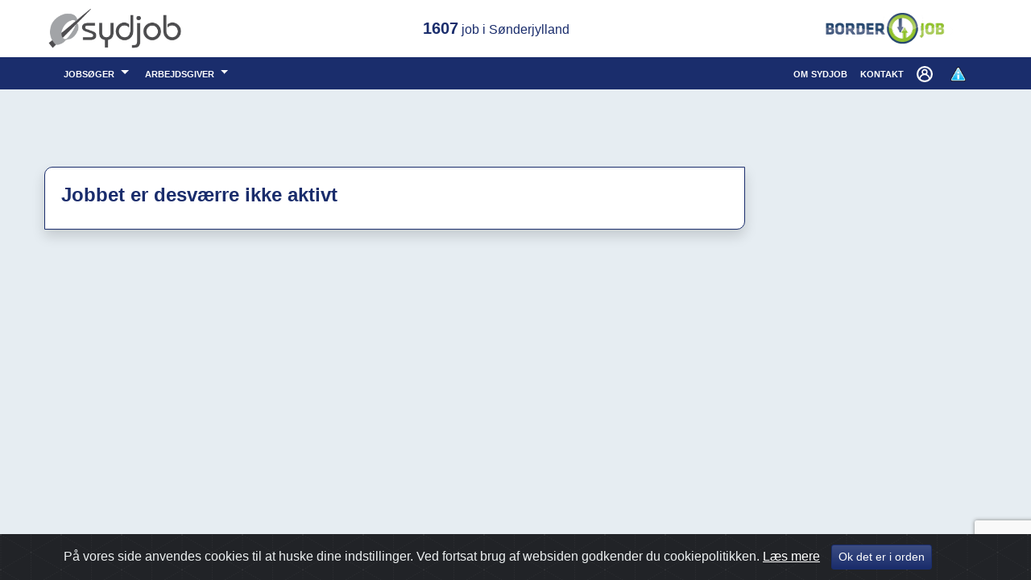

--- FILE ---
content_type: text/html; charset=utf-8
request_url: https://www.sydjob.dk/Job/Detaljer/3387275/uopfordret-produktionsmedarbejder-til-mekanis
body_size: 2573
content:




<!DOCTYPE html>
<html>
<head>
    <meta charset="utf-8" />

    <meta name="viewport" content="width=device-width, initial-scale=1.0, shrink-to-fit=no">


    <link rel="SHORTCUT ICON" href="/Content/images/favicon.ico" />
    <link rel="apple-touch-icon" href="/Content/images/sydjob_logo_57.png" sizes="57x57">
    <link rel="apple-touch-icon" href="/Content/images/sydjob_logo_82.png" sizes="82x82">
    <link rel="icon" type="image/png" href="/Content/images/sydjob_logo_57.png" sizes="57x57">
    <link rel="icon" type="image/png" href="/Content/images/sydjob_logo_82.png" sizes="82x82">

    <title>Sydjob  -   </title>
    <link href="/Content/Site.css" rel="stylesheet" type="text/css" />
    
    <link href="/Content/customcss/custom.min.css?v=2" rel="stylesheet" type="text/css" />
    <link href="/Content/datepicker/tempusdominus-bootstrap-4.min.css?v=1" rel="stylesheet" />
    <link rel="stylesheet" href="/Content/cookiealert/cookiealert.css">

    <!-- head sektion start -->


<!-- head sektion slut -->


    <script src="/Scripts/modernizr-2.6.2.js"></script>


    <link rel="stylesheet" href="/Scripts/EasyAutocomplete-1.3.5/easy-autocomplete.min.css" />

    <script src="https://www.google.com/recaptcha/api.js?render=6Lc1wecUAAAAAMwDEtpAIJgBEDelHzBmVcyRlVXP"></script>
</head>
<body class="pt-0">

    <script src="/Scripts/jquery-3.0.0.min.js"></script>
    <script src="/Scripts/popper.min.js"></script>
    <script src="/Scripts/moment.js"></script>
    <script src="/Scripts/da.js"></script>
    <script src="/Scripts/bootstrap.min.js"></script>
    <script src="/Scripts/tempusdominus-bootstrap-4.min.js"></script>
        <script src="/Scripts/jquery.unobtrusive-ajax.min.js"></script>
        <script src="/Scripts/EasyAutocomplete-1.3.5/jquery.easy-autocomplete.min.js"></script>



        

        <div class="container-fluid bg-white">
            <div class="container">
                <header>
                    <div class="grid">
                        <div class="row">
                            <div class="col-auto">
                                <a href="/">
                                    <img src="/Content/images/sydjob-logo.png" class="sydjobLogo" alt="sydjob logo">
                                </a>
                            </div>
                            <div class="col text-center align-middle">
                                <div style="display: flex;  align-items: center;  justify-content: center;height:100%">
                                    <div class="align-middle d-none d-sm-block">
                                        <span class="h5 text-primary mb-0 font-weight-bold">1607</span>
                                        <span class="h6 text-primary mb-0">job i S&#248;nderjylland</span>
                                        <span class="h5 text-primary mb-0 ml-2 font-weight-bold"></span>
                                        <span class="h6 text-primary mb-0"></span>
                                    </div>
                                    <div class="align-middle d-sm-none">
                                        <span class="h6 text-primary mb-0 font-weight-bold">1607</span>
                                        <span class=" text-primary mb-0">job i S&#248;nderjylland</span>
                                        <span class="h6 text-primary mb-0 ml-2 font-weight-bold"></span>
                                        <span class=" text-primary mb-0"></span>
                                    </div>
                                </div>
                            </div>
                            <div class="col-auto text-right">
                                <div id="cf4a" class="d-none d-md-inline-block float-right graensejobLogo" style="height:71px;">
                                    <a href="/tyskland">
                                        <img class="top" src="/Content/images/graensejob-logo.png" style="opacity:0;">
                                        <img src="/Content/images/grenzarbeit-logo.png" style="opacity:0;">
                                        <img src="/Content/images/borderjob-logo.png" style="opacity:0;">
                                        <img src="/Content/images/grenzarbeit-logo.png" style="opacity:0;">
                                    </a>
                                </div>

                            </div>
                        </div>
                    </div>
                </header>
            </div>
        </div>


        <div class="container-fluid bg-primary">
            <div class="container">
                <nav class="navbar navbar-expand-lg navbar-dark bg-primary text-light">
                    <button class="navbar-toggler" type="button" data-toggle="collapse" data-target="#navbarSupportedContent" aria-controls="navbarSupportedContent" aria-expanded="false" aria-label="Toggle navigation">
                        <span class="navbar-toggler-icon"></span>
                    </button>

                    <div class="collapse navbar-collapse" id="navbarSupportedContent">
                        <ul class="navbar-nav mr-auto">
                                <li class="nav-item dropdown mr-1">
                                    <a class="nav-link dropdown-toggle" href="#" id="navbarDropdown" role="button" data-toggle="dropdown" aria-haspopup="true" aria-expanded="false">
                                        jobsøger
                                    </a>
                                    <div class="dropdown-menu" aria-labelledby="navbarDropdown">
                                        <a class="dropdown-item" href="/Bruger/Login">Log ind</a>
                                        <a class="dropdown-item" href="/home/jobs">Søg job</a>
                                        <a class="dropdown-item" href="/Om/Jobagent">Jobagent</a>
                                        <a class="dropdown-item" href="/Om/JobInfo">Info</a>
                                        <div class="dropdown-divider"></div>
                                        <a class="dropdown-item" href="/MinSide/OpretProfil">Opret profil</a>
                                    </div>
                                </li>
                                <li class="nav-item dropdown mr-1">
                                    <a class="nav-link dropdown-toggle" href="#" id="navbarDropdown" role="button" data-toggle="dropdown" aria-haspopup="true" aria-expanded="false">
                                        arbejdsgiver
                                    </a>
                                    <div class="dropdown-menu" aria-labelledby="navbarDropdown">
                                        <a class="dropdown-item" href="/Om/Arbejdsgiver">Info</a>
                                        <a class="dropdown-item" href="/Om/ProdukterPriser">Produkter og priser</a>

                                        <div class="dropdown-divider"></div>

                                        <a class="dropdown-item" href="/Bruger/Login?isEmployerLogin=True">Log ind</a>
                                        
                                        <a class="dropdown-item" href="/Arbejdsgiver/OpretProfil">Opret profil</a>
                                    </div>
                                </li>
                        </ul>
                        <ul class="navbar-nav navbar-right">
                            <li class="nav-item">
                                <a class="nav-link" href="/Om" title="Om sydjob">om sydjob</a>
                            </li>
                            <li class="nav-item">
                                <a class="nav-link" href="/Om/Kontakt" title="Kontakt">kontakt</a>
                            </li>

                            <li class="nav-item dropdown">
                                <a class="nav-link dropdown-toggle sydjobtoggleNoArraw font-weight-normal" style="font-variant:normal" href="#" id="navbarDropdown" role="button" data-toggle="dropdown" aria-haspopup="true" aria-expanded="false">
                                    <img src="/Content/images/profile.svg" width="20" height="20" class="d-inline-block align-text-top mr-1" />
                                </a>
                                    <div class="dropdown-menu" aria-labelledby="navbarDropdown">
                                        <a class="dropdown-item" href="/Bruger/Login">Log ind</a>
                                    </div>
                            </li>
                            <li class="nav-item">
                                <a class="nav-link" href="/Om/CookieOgPrivatliv">
                                    <img src="/xdoc/banners/banner29.png" style="height:20px;" title="Cookie og privatlivspolitik" />
                                </a>
                            </li>

                        </ul>
                    </div>
                </nav>
            </div>
        </div>

        <div class="container-fluid p-0 pt-5" style="">
            <div class="container body-content">

                


<div class="grid mt-5">
    <div class="row">
        <div class="col-md-9 mb-2">
            <div class="card mb-3 border-primary CornerBox shadow">
                <div class="card-body ">

                    <div class="row">

                        <div class="col">
                            <div class="row">
                                <div class="col-auto">
                                    <div class="row">
                                        <div class="col"><h4 class="text-primary"><strong>Jobbet er desværre ikke aktivt</strong></h4></div>
                                    </div>

                                </div>
                            </div>
                        </div>
                    </div>
                </div>
            </div>

            <div>
                
            </div>
            

        </div>
        
    </div>
</div>



            </div>
        </div>



        <div class="alert alert-dismissible text-center cookiealert bg-primary" role="alert">
            <div class="cookiealert-container">
                På vores side anvendes cookies til at huske dine indstillinger. Ved fortsat brug af websiden godkender du cookiepolitikken. <a href="/Om/CookieOgPrivatliv" class="text-white" target="_blank">Læs mere</a>
                <button type="button" class="btn btn-primary btn-sm acceptcookies" aria-label="Close">
                    Ok det er i orden
                </button>
            </div>
        </div>



        <script src="/Scripts/cookiealert/cookiealert.js"></script>



    </body>
</html>

--- FILE ---
content_type: text/html; charset=utf-8
request_url: https://www.google.com/recaptcha/api2/anchor?ar=1&k=6Lc1wecUAAAAAMwDEtpAIJgBEDelHzBmVcyRlVXP&co=aHR0cHM6Ly93d3cuc3lkam9iLmRrOjQ0Mw..&hl=en&v=PoyoqOPhxBO7pBk68S4YbpHZ&size=invisible&anchor-ms=20000&execute-ms=30000&cb=numuc8uxc78x
body_size: 48660
content:
<!DOCTYPE HTML><html dir="ltr" lang="en"><head><meta http-equiv="Content-Type" content="text/html; charset=UTF-8">
<meta http-equiv="X-UA-Compatible" content="IE=edge">
<title>reCAPTCHA</title>
<style type="text/css">
/* cyrillic-ext */
@font-face {
  font-family: 'Roboto';
  font-style: normal;
  font-weight: 400;
  font-stretch: 100%;
  src: url(//fonts.gstatic.com/s/roboto/v48/KFO7CnqEu92Fr1ME7kSn66aGLdTylUAMa3GUBHMdazTgWw.woff2) format('woff2');
  unicode-range: U+0460-052F, U+1C80-1C8A, U+20B4, U+2DE0-2DFF, U+A640-A69F, U+FE2E-FE2F;
}
/* cyrillic */
@font-face {
  font-family: 'Roboto';
  font-style: normal;
  font-weight: 400;
  font-stretch: 100%;
  src: url(//fonts.gstatic.com/s/roboto/v48/KFO7CnqEu92Fr1ME7kSn66aGLdTylUAMa3iUBHMdazTgWw.woff2) format('woff2');
  unicode-range: U+0301, U+0400-045F, U+0490-0491, U+04B0-04B1, U+2116;
}
/* greek-ext */
@font-face {
  font-family: 'Roboto';
  font-style: normal;
  font-weight: 400;
  font-stretch: 100%;
  src: url(//fonts.gstatic.com/s/roboto/v48/KFO7CnqEu92Fr1ME7kSn66aGLdTylUAMa3CUBHMdazTgWw.woff2) format('woff2');
  unicode-range: U+1F00-1FFF;
}
/* greek */
@font-face {
  font-family: 'Roboto';
  font-style: normal;
  font-weight: 400;
  font-stretch: 100%;
  src: url(//fonts.gstatic.com/s/roboto/v48/KFO7CnqEu92Fr1ME7kSn66aGLdTylUAMa3-UBHMdazTgWw.woff2) format('woff2');
  unicode-range: U+0370-0377, U+037A-037F, U+0384-038A, U+038C, U+038E-03A1, U+03A3-03FF;
}
/* math */
@font-face {
  font-family: 'Roboto';
  font-style: normal;
  font-weight: 400;
  font-stretch: 100%;
  src: url(//fonts.gstatic.com/s/roboto/v48/KFO7CnqEu92Fr1ME7kSn66aGLdTylUAMawCUBHMdazTgWw.woff2) format('woff2');
  unicode-range: U+0302-0303, U+0305, U+0307-0308, U+0310, U+0312, U+0315, U+031A, U+0326-0327, U+032C, U+032F-0330, U+0332-0333, U+0338, U+033A, U+0346, U+034D, U+0391-03A1, U+03A3-03A9, U+03B1-03C9, U+03D1, U+03D5-03D6, U+03F0-03F1, U+03F4-03F5, U+2016-2017, U+2034-2038, U+203C, U+2040, U+2043, U+2047, U+2050, U+2057, U+205F, U+2070-2071, U+2074-208E, U+2090-209C, U+20D0-20DC, U+20E1, U+20E5-20EF, U+2100-2112, U+2114-2115, U+2117-2121, U+2123-214F, U+2190, U+2192, U+2194-21AE, U+21B0-21E5, U+21F1-21F2, U+21F4-2211, U+2213-2214, U+2216-22FF, U+2308-230B, U+2310, U+2319, U+231C-2321, U+2336-237A, U+237C, U+2395, U+239B-23B7, U+23D0, U+23DC-23E1, U+2474-2475, U+25AF, U+25B3, U+25B7, U+25BD, U+25C1, U+25CA, U+25CC, U+25FB, U+266D-266F, U+27C0-27FF, U+2900-2AFF, U+2B0E-2B11, U+2B30-2B4C, U+2BFE, U+3030, U+FF5B, U+FF5D, U+1D400-1D7FF, U+1EE00-1EEFF;
}
/* symbols */
@font-face {
  font-family: 'Roboto';
  font-style: normal;
  font-weight: 400;
  font-stretch: 100%;
  src: url(//fonts.gstatic.com/s/roboto/v48/KFO7CnqEu92Fr1ME7kSn66aGLdTylUAMaxKUBHMdazTgWw.woff2) format('woff2');
  unicode-range: U+0001-000C, U+000E-001F, U+007F-009F, U+20DD-20E0, U+20E2-20E4, U+2150-218F, U+2190, U+2192, U+2194-2199, U+21AF, U+21E6-21F0, U+21F3, U+2218-2219, U+2299, U+22C4-22C6, U+2300-243F, U+2440-244A, U+2460-24FF, U+25A0-27BF, U+2800-28FF, U+2921-2922, U+2981, U+29BF, U+29EB, U+2B00-2BFF, U+4DC0-4DFF, U+FFF9-FFFB, U+10140-1018E, U+10190-1019C, U+101A0, U+101D0-101FD, U+102E0-102FB, U+10E60-10E7E, U+1D2C0-1D2D3, U+1D2E0-1D37F, U+1F000-1F0FF, U+1F100-1F1AD, U+1F1E6-1F1FF, U+1F30D-1F30F, U+1F315, U+1F31C, U+1F31E, U+1F320-1F32C, U+1F336, U+1F378, U+1F37D, U+1F382, U+1F393-1F39F, U+1F3A7-1F3A8, U+1F3AC-1F3AF, U+1F3C2, U+1F3C4-1F3C6, U+1F3CA-1F3CE, U+1F3D4-1F3E0, U+1F3ED, U+1F3F1-1F3F3, U+1F3F5-1F3F7, U+1F408, U+1F415, U+1F41F, U+1F426, U+1F43F, U+1F441-1F442, U+1F444, U+1F446-1F449, U+1F44C-1F44E, U+1F453, U+1F46A, U+1F47D, U+1F4A3, U+1F4B0, U+1F4B3, U+1F4B9, U+1F4BB, U+1F4BF, U+1F4C8-1F4CB, U+1F4D6, U+1F4DA, U+1F4DF, U+1F4E3-1F4E6, U+1F4EA-1F4ED, U+1F4F7, U+1F4F9-1F4FB, U+1F4FD-1F4FE, U+1F503, U+1F507-1F50B, U+1F50D, U+1F512-1F513, U+1F53E-1F54A, U+1F54F-1F5FA, U+1F610, U+1F650-1F67F, U+1F687, U+1F68D, U+1F691, U+1F694, U+1F698, U+1F6AD, U+1F6B2, U+1F6B9-1F6BA, U+1F6BC, U+1F6C6-1F6CF, U+1F6D3-1F6D7, U+1F6E0-1F6EA, U+1F6F0-1F6F3, U+1F6F7-1F6FC, U+1F700-1F7FF, U+1F800-1F80B, U+1F810-1F847, U+1F850-1F859, U+1F860-1F887, U+1F890-1F8AD, U+1F8B0-1F8BB, U+1F8C0-1F8C1, U+1F900-1F90B, U+1F93B, U+1F946, U+1F984, U+1F996, U+1F9E9, U+1FA00-1FA6F, U+1FA70-1FA7C, U+1FA80-1FA89, U+1FA8F-1FAC6, U+1FACE-1FADC, U+1FADF-1FAE9, U+1FAF0-1FAF8, U+1FB00-1FBFF;
}
/* vietnamese */
@font-face {
  font-family: 'Roboto';
  font-style: normal;
  font-weight: 400;
  font-stretch: 100%;
  src: url(//fonts.gstatic.com/s/roboto/v48/KFO7CnqEu92Fr1ME7kSn66aGLdTylUAMa3OUBHMdazTgWw.woff2) format('woff2');
  unicode-range: U+0102-0103, U+0110-0111, U+0128-0129, U+0168-0169, U+01A0-01A1, U+01AF-01B0, U+0300-0301, U+0303-0304, U+0308-0309, U+0323, U+0329, U+1EA0-1EF9, U+20AB;
}
/* latin-ext */
@font-face {
  font-family: 'Roboto';
  font-style: normal;
  font-weight: 400;
  font-stretch: 100%;
  src: url(//fonts.gstatic.com/s/roboto/v48/KFO7CnqEu92Fr1ME7kSn66aGLdTylUAMa3KUBHMdazTgWw.woff2) format('woff2');
  unicode-range: U+0100-02BA, U+02BD-02C5, U+02C7-02CC, U+02CE-02D7, U+02DD-02FF, U+0304, U+0308, U+0329, U+1D00-1DBF, U+1E00-1E9F, U+1EF2-1EFF, U+2020, U+20A0-20AB, U+20AD-20C0, U+2113, U+2C60-2C7F, U+A720-A7FF;
}
/* latin */
@font-face {
  font-family: 'Roboto';
  font-style: normal;
  font-weight: 400;
  font-stretch: 100%;
  src: url(//fonts.gstatic.com/s/roboto/v48/KFO7CnqEu92Fr1ME7kSn66aGLdTylUAMa3yUBHMdazQ.woff2) format('woff2');
  unicode-range: U+0000-00FF, U+0131, U+0152-0153, U+02BB-02BC, U+02C6, U+02DA, U+02DC, U+0304, U+0308, U+0329, U+2000-206F, U+20AC, U+2122, U+2191, U+2193, U+2212, U+2215, U+FEFF, U+FFFD;
}
/* cyrillic-ext */
@font-face {
  font-family: 'Roboto';
  font-style: normal;
  font-weight: 500;
  font-stretch: 100%;
  src: url(//fonts.gstatic.com/s/roboto/v48/KFO7CnqEu92Fr1ME7kSn66aGLdTylUAMa3GUBHMdazTgWw.woff2) format('woff2');
  unicode-range: U+0460-052F, U+1C80-1C8A, U+20B4, U+2DE0-2DFF, U+A640-A69F, U+FE2E-FE2F;
}
/* cyrillic */
@font-face {
  font-family: 'Roboto';
  font-style: normal;
  font-weight: 500;
  font-stretch: 100%;
  src: url(//fonts.gstatic.com/s/roboto/v48/KFO7CnqEu92Fr1ME7kSn66aGLdTylUAMa3iUBHMdazTgWw.woff2) format('woff2');
  unicode-range: U+0301, U+0400-045F, U+0490-0491, U+04B0-04B1, U+2116;
}
/* greek-ext */
@font-face {
  font-family: 'Roboto';
  font-style: normal;
  font-weight: 500;
  font-stretch: 100%;
  src: url(//fonts.gstatic.com/s/roboto/v48/KFO7CnqEu92Fr1ME7kSn66aGLdTylUAMa3CUBHMdazTgWw.woff2) format('woff2');
  unicode-range: U+1F00-1FFF;
}
/* greek */
@font-face {
  font-family: 'Roboto';
  font-style: normal;
  font-weight: 500;
  font-stretch: 100%;
  src: url(//fonts.gstatic.com/s/roboto/v48/KFO7CnqEu92Fr1ME7kSn66aGLdTylUAMa3-UBHMdazTgWw.woff2) format('woff2');
  unicode-range: U+0370-0377, U+037A-037F, U+0384-038A, U+038C, U+038E-03A1, U+03A3-03FF;
}
/* math */
@font-face {
  font-family: 'Roboto';
  font-style: normal;
  font-weight: 500;
  font-stretch: 100%;
  src: url(//fonts.gstatic.com/s/roboto/v48/KFO7CnqEu92Fr1ME7kSn66aGLdTylUAMawCUBHMdazTgWw.woff2) format('woff2');
  unicode-range: U+0302-0303, U+0305, U+0307-0308, U+0310, U+0312, U+0315, U+031A, U+0326-0327, U+032C, U+032F-0330, U+0332-0333, U+0338, U+033A, U+0346, U+034D, U+0391-03A1, U+03A3-03A9, U+03B1-03C9, U+03D1, U+03D5-03D6, U+03F0-03F1, U+03F4-03F5, U+2016-2017, U+2034-2038, U+203C, U+2040, U+2043, U+2047, U+2050, U+2057, U+205F, U+2070-2071, U+2074-208E, U+2090-209C, U+20D0-20DC, U+20E1, U+20E5-20EF, U+2100-2112, U+2114-2115, U+2117-2121, U+2123-214F, U+2190, U+2192, U+2194-21AE, U+21B0-21E5, U+21F1-21F2, U+21F4-2211, U+2213-2214, U+2216-22FF, U+2308-230B, U+2310, U+2319, U+231C-2321, U+2336-237A, U+237C, U+2395, U+239B-23B7, U+23D0, U+23DC-23E1, U+2474-2475, U+25AF, U+25B3, U+25B7, U+25BD, U+25C1, U+25CA, U+25CC, U+25FB, U+266D-266F, U+27C0-27FF, U+2900-2AFF, U+2B0E-2B11, U+2B30-2B4C, U+2BFE, U+3030, U+FF5B, U+FF5D, U+1D400-1D7FF, U+1EE00-1EEFF;
}
/* symbols */
@font-face {
  font-family: 'Roboto';
  font-style: normal;
  font-weight: 500;
  font-stretch: 100%;
  src: url(//fonts.gstatic.com/s/roboto/v48/KFO7CnqEu92Fr1ME7kSn66aGLdTylUAMaxKUBHMdazTgWw.woff2) format('woff2');
  unicode-range: U+0001-000C, U+000E-001F, U+007F-009F, U+20DD-20E0, U+20E2-20E4, U+2150-218F, U+2190, U+2192, U+2194-2199, U+21AF, U+21E6-21F0, U+21F3, U+2218-2219, U+2299, U+22C4-22C6, U+2300-243F, U+2440-244A, U+2460-24FF, U+25A0-27BF, U+2800-28FF, U+2921-2922, U+2981, U+29BF, U+29EB, U+2B00-2BFF, U+4DC0-4DFF, U+FFF9-FFFB, U+10140-1018E, U+10190-1019C, U+101A0, U+101D0-101FD, U+102E0-102FB, U+10E60-10E7E, U+1D2C0-1D2D3, U+1D2E0-1D37F, U+1F000-1F0FF, U+1F100-1F1AD, U+1F1E6-1F1FF, U+1F30D-1F30F, U+1F315, U+1F31C, U+1F31E, U+1F320-1F32C, U+1F336, U+1F378, U+1F37D, U+1F382, U+1F393-1F39F, U+1F3A7-1F3A8, U+1F3AC-1F3AF, U+1F3C2, U+1F3C4-1F3C6, U+1F3CA-1F3CE, U+1F3D4-1F3E0, U+1F3ED, U+1F3F1-1F3F3, U+1F3F5-1F3F7, U+1F408, U+1F415, U+1F41F, U+1F426, U+1F43F, U+1F441-1F442, U+1F444, U+1F446-1F449, U+1F44C-1F44E, U+1F453, U+1F46A, U+1F47D, U+1F4A3, U+1F4B0, U+1F4B3, U+1F4B9, U+1F4BB, U+1F4BF, U+1F4C8-1F4CB, U+1F4D6, U+1F4DA, U+1F4DF, U+1F4E3-1F4E6, U+1F4EA-1F4ED, U+1F4F7, U+1F4F9-1F4FB, U+1F4FD-1F4FE, U+1F503, U+1F507-1F50B, U+1F50D, U+1F512-1F513, U+1F53E-1F54A, U+1F54F-1F5FA, U+1F610, U+1F650-1F67F, U+1F687, U+1F68D, U+1F691, U+1F694, U+1F698, U+1F6AD, U+1F6B2, U+1F6B9-1F6BA, U+1F6BC, U+1F6C6-1F6CF, U+1F6D3-1F6D7, U+1F6E0-1F6EA, U+1F6F0-1F6F3, U+1F6F7-1F6FC, U+1F700-1F7FF, U+1F800-1F80B, U+1F810-1F847, U+1F850-1F859, U+1F860-1F887, U+1F890-1F8AD, U+1F8B0-1F8BB, U+1F8C0-1F8C1, U+1F900-1F90B, U+1F93B, U+1F946, U+1F984, U+1F996, U+1F9E9, U+1FA00-1FA6F, U+1FA70-1FA7C, U+1FA80-1FA89, U+1FA8F-1FAC6, U+1FACE-1FADC, U+1FADF-1FAE9, U+1FAF0-1FAF8, U+1FB00-1FBFF;
}
/* vietnamese */
@font-face {
  font-family: 'Roboto';
  font-style: normal;
  font-weight: 500;
  font-stretch: 100%;
  src: url(//fonts.gstatic.com/s/roboto/v48/KFO7CnqEu92Fr1ME7kSn66aGLdTylUAMa3OUBHMdazTgWw.woff2) format('woff2');
  unicode-range: U+0102-0103, U+0110-0111, U+0128-0129, U+0168-0169, U+01A0-01A1, U+01AF-01B0, U+0300-0301, U+0303-0304, U+0308-0309, U+0323, U+0329, U+1EA0-1EF9, U+20AB;
}
/* latin-ext */
@font-face {
  font-family: 'Roboto';
  font-style: normal;
  font-weight: 500;
  font-stretch: 100%;
  src: url(//fonts.gstatic.com/s/roboto/v48/KFO7CnqEu92Fr1ME7kSn66aGLdTylUAMa3KUBHMdazTgWw.woff2) format('woff2');
  unicode-range: U+0100-02BA, U+02BD-02C5, U+02C7-02CC, U+02CE-02D7, U+02DD-02FF, U+0304, U+0308, U+0329, U+1D00-1DBF, U+1E00-1E9F, U+1EF2-1EFF, U+2020, U+20A0-20AB, U+20AD-20C0, U+2113, U+2C60-2C7F, U+A720-A7FF;
}
/* latin */
@font-face {
  font-family: 'Roboto';
  font-style: normal;
  font-weight: 500;
  font-stretch: 100%;
  src: url(//fonts.gstatic.com/s/roboto/v48/KFO7CnqEu92Fr1ME7kSn66aGLdTylUAMa3yUBHMdazQ.woff2) format('woff2');
  unicode-range: U+0000-00FF, U+0131, U+0152-0153, U+02BB-02BC, U+02C6, U+02DA, U+02DC, U+0304, U+0308, U+0329, U+2000-206F, U+20AC, U+2122, U+2191, U+2193, U+2212, U+2215, U+FEFF, U+FFFD;
}
/* cyrillic-ext */
@font-face {
  font-family: 'Roboto';
  font-style: normal;
  font-weight: 900;
  font-stretch: 100%;
  src: url(//fonts.gstatic.com/s/roboto/v48/KFO7CnqEu92Fr1ME7kSn66aGLdTylUAMa3GUBHMdazTgWw.woff2) format('woff2');
  unicode-range: U+0460-052F, U+1C80-1C8A, U+20B4, U+2DE0-2DFF, U+A640-A69F, U+FE2E-FE2F;
}
/* cyrillic */
@font-face {
  font-family: 'Roboto';
  font-style: normal;
  font-weight: 900;
  font-stretch: 100%;
  src: url(//fonts.gstatic.com/s/roboto/v48/KFO7CnqEu92Fr1ME7kSn66aGLdTylUAMa3iUBHMdazTgWw.woff2) format('woff2');
  unicode-range: U+0301, U+0400-045F, U+0490-0491, U+04B0-04B1, U+2116;
}
/* greek-ext */
@font-face {
  font-family: 'Roboto';
  font-style: normal;
  font-weight: 900;
  font-stretch: 100%;
  src: url(//fonts.gstatic.com/s/roboto/v48/KFO7CnqEu92Fr1ME7kSn66aGLdTylUAMa3CUBHMdazTgWw.woff2) format('woff2');
  unicode-range: U+1F00-1FFF;
}
/* greek */
@font-face {
  font-family: 'Roboto';
  font-style: normal;
  font-weight: 900;
  font-stretch: 100%;
  src: url(//fonts.gstatic.com/s/roboto/v48/KFO7CnqEu92Fr1ME7kSn66aGLdTylUAMa3-UBHMdazTgWw.woff2) format('woff2');
  unicode-range: U+0370-0377, U+037A-037F, U+0384-038A, U+038C, U+038E-03A1, U+03A3-03FF;
}
/* math */
@font-face {
  font-family: 'Roboto';
  font-style: normal;
  font-weight: 900;
  font-stretch: 100%;
  src: url(//fonts.gstatic.com/s/roboto/v48/KFO7CnqEu92Fr1ME7kSn66aGLdTylUAMawCUBHMdazTgWw.woff2) format('woff2');
  unicode-range: U+0302-0303, U+0305, U+0307-0308, U+0310, U+0312, U+0315, U+031A, U+0326-0327, U+032C, U+032F-0330, U+0332-0333, U+0338, U+033A, U+0346, U+034D, U+0391-03A1, U+03A3-03A9, U+03B1-03C9, U+03D1, U+03D5-03D6, U+03F0-03F1, U+03F4-03F5, U+2016-2017, U+2034-2038, U+203C, U+2040, U+2043, U+2047, U+2050, U+2057, U+205F, U+2070-2071, U+2074-208E, U+2090-209C, U+20D0-20DC, U+20E1, U+20E5-20EF, U+2100-2112, U+2114-2115, U+2117-2121, U+2123-214F, U+2190, U+2192, U+2194-21AE, U+21B0-21E5, U+21F1-21F2, U+21F4-2211, U+2213-2214, U+2216-22FF, U+2308-230B, U+2310, U+2319, U+231C-2321, U+2336-237A, U+237C, U+2395, U+239B-23B7, U+23D0, U+23DC-23E1, U+2474-2475, U+25AF, U+25B3, U+25B7, U+25BD, U+25C1, U+25CA, U+25CC, U+25FB, U+266D-266F, U+27C0-27FF, U+2900-2AFF, U+2B0E-2B11, U+2B30-2B4C, U+2BFE, U+3030, U+FF5B, U+FF5D, U+1D400-1D7FF, U+1EE00-1EEFF;
}
/* symbols */
@font-face {
  font-family: 'Roboto';
  font-style: normal;
  font-weight: 900;
  font-stretch: 100%;
  src: url(//fonts.gstatic.com/s/roboto/v48/KFO7CnqEu92Fr1ME7kSn66aGLdTylUAMaxKUBHMdazTgWw.woff2) format('woff2');
  unicode-range: U+0001-000C, U+000E-001F, U+007F-009F, U+20DD-20E0, U+20E2-20E4, U+2150-218F, U+2190, U+2192, U+2194-2199, U+21AF, U+21E6-21F0, U+21F3, U+2218-2219, U+2299, U+22C4-22C6, U+2300-243F, U+2440-244A, U+2460-24FF, U+25A0-27BF, U+2800-28FF, U+2921-2922, U+2981, U+29BF, U+29EB, U+2B00-2BFF, U+4DC0-4DFF, U+FFF9-FFFB, U+10140-1018E, U+10190-1019C, U+101A0, U+101D0-101FD, U+102E0-102FB, U+10E60-10E7E, U+1D2C0-1D2D3, U+1D2E0-1D37F, U+1F000-1F0FF, U+1F100-1F1AD, U+1F1E6-1F1FF, U+1F30D-1F30F, U+1F315, U+1F31C, U+1F31E, U+1F320-1F32C, U+1F336, U+1F378, U+1F37D, U+1F382, U+1F393-1F39F, U+1F3A7-1F3A8, U+1F3AC-1F3AF, U+1F3C2, U+1F3C4-1F3C6, U+1F3CA-1F3CE, U+1F3D4-1F3E0, U+1F3ED, U+1F3F1-1F3F3, U+1F3F5-1F3F7, U+1F408, U+1F415, U+1F41F, U+1F426, U+1F43F, U+1F441-1F442, U+1F444, U+1F446-1F449, U+1F44C-1F44E, U+1F453, U+1F46A, U+1F47D, U+1F4A3, U+1F4B0, U+1F4B3, U+1F4B9, U+1F4BB, U+1F4BF, U+1F4C8-1F4CB, U+1F4D6, U+1F4DA, U+1F4DF, U+1F4E3-1F4E6, U+1F4EA-1F4ED, U+1F4F7, U+1F4F9-1F4FB, U+1F4FD-1F4FE, U+1F503, U+1F507-1F50B, U+1F50D, U+1F512-1F513, U+1F53E-1F54A, U+1F54F-1F5FA, U+1F610, U+1F650-1F67F, U+1F687, U+1F68D, U+1F691, U+1F694, U+1F698, U+1F6AD, U+1F6B2, U+1F6B9-1F6BA, U+1F6BC, U+1F6C6-1F6CF, U+1F6D3-1F6D7, U+1F6E0-1F6EA, U+1F6F0-1F6F3, U+1F6F7-1F6FC, U+1F700-1F7FF, U+1F800-1F80B, U+1F810-1F847, U+1F850-1F859, U+1F860-1F887, U+1F890-1F8AD, U+1F8B0-1F8BB, U+1F8C0-1F8C1, U+1F900-1F90B, U+1F93B, U+1F946, U+1F984, U+1F996, U+1F9E9, U+1FA00-1FA6F, U+1FA70-1FA7C, U+1FA80-1FA89, U+1FA8F-1FAC6, U+1FACE-1FADC, U+1FADF-1FAE9, U+1FAF0-1FAF8, U+1FB00-1FBFF;
}
/* vietnamese */
@font-face {
  font-family: 'Roboto';
  font-style: normal;
  font-weight: 900;
  font-stretch: 100%;
  src: url(//fonts.gstatic.com/s/roboto/v48/KFO7CnqEu92Fr1ME7kSn66aGLdTylUAMa3OUBHMdazTgWw.woff2) format('woff2');
  unicode-range: U+0102-0103, U+0110-0111, U+0128-0129, U+0168-0169, U+01A0-01A1, U+01AF-01B0, U+0300-0301, U+0303-0304, U+0308-0309, U+0323, U+0329, U+1EA0-1EF9, U+20AB;
}
/* latin-ext */
@font-face {
  font-family: 'Roboto';
  font-style: normal;
  font-weight: 900;
  font-stretch: 100%;
  src: url(//fonts.gstatic.com/s/roboto/v48/KFO7CnqEu92Fr1ME7kSn66aGLdTylUAMa3KUBHMdazTgWw.woff2) format('woff2');
  unicode-range: U+0100-02BA, U+02BD-02C5, U+02C7-02CC, U+02CE-02D7, U+02DD-02FF, U+0304, U+0308, U+0329, U+1D00-1DBF, U+1E00-1E9F, U+1EF2-1EFF, U+2020, U+20A0-20AB, U+20AD-20C0, U+2113, U+2C60-2C7F, U+A720-A7FF;
}
/* latin */
@font-face {
  font-family: 'Roboto';
  font-style: normal;
  font-weight: 900;
  font-stretch: 100%;
  src: url(//fonts.gstatic.com/s/roboto/v48/KFO7CnqEu92Fr1ME7kSn66aGLdTylUAMa3yUBHMdazQ.woff2) format('woff2');
  unicode-range: U+0000-00FF, U+0131, U+0152-0153, U+02BB-02BC, U+02C6, U+02DA, U+02DC, U+0304, U+0308, U+0329, U+2000-206F, U+20AC, U+2122, U+2191, U+2193, U+2212, U+2215, U+FEFF, U+FFFD;
}

</style>
<link rel="stylesheet" type="text/css" href="https://www.gstatic.com/recaptcha/releases/PoyoqOPhxBO7pBk68S4YbpHZ/styles__ltr.css">
<script nonce="pgQvHEvBhJecCerbdhbwMA" type="text/javascript">window['__recaptcha_api'] = 'https://www.google.com/recaptcha/api2/';</script>
<script type="text/javascript" src="https://www.gstatic.com/recaptcha/releases/PoyoqOPhxBO7pBk68S4YbpHZ/recaptcha__en.js" nonce="pgQvHEvBhJecCerbdhbwMA">
      
    </script></head>
<body><div id="rc-anchor-alert" class="rc-anchor-alert"></div>
<input type="hidden" id="recaptcha-token" value="[base64]">
<script type="text/javascript" nonce="pgQvHEvBhJecCerbdhbwMA">
      recaptcha.anchor.Main.init("[\x22ainput\x22,[\x22bgdata\x22,\x22\x22,\[base64]/[base64]/[base64]/[base64]/[base64]/[base64]/KGcoTywyNTMsTy5PKSxVRyhPLEMpKTpnKE8sMjUzLEMpLE8pKSxsKSksTykpfSxieT1mdW5jdGlvbihDLE8sdSxsKXtmb3IobD0odT1SKEMpLDApO08+MDtPLS0pbD1sPDw4fFooQyk7ZyhDLHUsbCl9LFVHPWZ1bmN0aW9uKEMsTyl7Qy5pLmxlbmd0aD4xMDQ/[base64]/[base64]/[base64]/[base64]/[base64]/[base64]/[base64]\\u003d\x22,\[base64]\\u003d\x22,\x22bVtVw74Rwow6wr7DjsKow7fDlWlgw7EKw7HDhh07dsOvwpx/YcK1IkbCmArDsEooQMKfTV/CixJkIcK3OsKNw6HCuwTDqHE9wqEEwp17w7Nkw6HDpsO1w6/DlMKVfBfDkyA2U1l7FxInwoBfwokVwq1Gw5tDPh7Ctj3Cj8K0wosXw7Niw4fClm4Aw4bCiSPDm8Kaw6PChErDqTTCksOdFQNHM8OHw6p5wqjCtcOBwoEtwrZIw7ExSMOUwo/Dq8KALFDCkMOnwogfw5rDmQo8w6rDn8KxGEQzeynCsDNqcMOFW1jDhsKQwqzCki/Cm8OYw6zCvcKowpIsbsKUZ8KnAcOZwqrDnGh2wpRkwrXCt2kwAsKaZ8KGfCjCsFEjJsKVwp7DhsOrHh4GPU3Ck2/CvnbCuF4kO8OMfMOlV2HCkmTDqS3DnWHDmMOadcOCwqLCn8O9wrV4MyzDj8OSNMOlwpHCs8KIEsK/RSBXeEDDlcOJD8O/CVYyw7xMw6HDtToEw4vDlsK+wowuw5ogcFQpDiFgwpphwpjClWU7ZcKzw6rCrQgzPArDuRZPAMKEV8OJfwDDscOGwpAxEcKVLhRNw7Ezw7fDp8OKBQnDkVfDjcKoC3gAw4bCtcKfw5vCrsOKwqXCv18Wwq/CiyTCq8OXFHNZXSkBwpzCicOkw4XCr8KCw4EScR5zX28WwpPCpnHDtlrCgsO+w4vDlsKPT2jDklTCosOUw4rDt8KewoEqNj/ClhoaMCDCv8O+InvCk1vCq8OBwr3CtEkjeQdCw77DoXfCoghHOUVmw5TDgRd/[base64]/CgMOgSQgoUcO+dxE+w41+w4RzYzYNQsOGUxNhcsKTNxjDkG7Cg8KLw6R3w73CuMKFw4PCmsKBaG4jwpRsd8KnMT3DhsKLwp9aYwtawofCpjPDnRIUIcOmwqNPwq1FQMK/TMObwpvDh0cVdzlea2zDh1DCrGbCgcONwrjDqcKKFcKPEU1EwqTDhjomIMKsw7bChmwQNUvCsg5swq18IsKrCgHDj8OoA8KGaSV0Sx0GMsOhCTPCncOQw4M/[base64]/DhsObwp/CmsKywql/w6HCq8K7TFXCpsKBX8KCwpRGwq80w5nCvzMwwpI8wpXDiyxEw4bDr8O0wrl2fAzDnVIsw7DCq2nDnUrCgsOJPsKXIcK0wqnCk8KvwqHCr8KuPMK/wobDscKfw4dJw59aMSIUY0EMdMOyBznDu8KpV8Knw4onDiltw5N4BMOXMsK7XsOOw7oYwolrKMO2wr1pBsKYw4I/w6ddccKfbsOMOsOCOEpXwr/CjVTDqMKkwofDmsOdScKmQEA+KX8YN1J7wrwfGnrDucOUwpVJFy0yw4AacW3Cg8OUw67Cg3XDlMOidMOcM8KYwoMfRMO8WWMkXmURYGDDtCLDqsKCRMK/[base64]/CqQrCgsO4KMKSO8OiT08KJcK9wozCkMO+w64KD8OaYcK7fMOmKcKgwpNBwqYRw4LCiVY7wqPDj2EvwoLCqCtIw7rDgmhfSXtrfMKtw7AJOsKkBsOqYsOIDsKjemMmw5d9AgzCm8OHw7TDjmDCrlUaw6dTHcOhI8OQwojCsnVZd8ONw5jClBFJw4bClcOKw6B0wo/CpcKlFxHCusKPWnEAw7vCjcKXw7gUwrkKw7vDoi51wqfDnnVFw47ClsOjAMK1woEDScK4wpp+w7Adw4jDuMOEw6VUJMOdw53ClsKBw4xSwpfCj8Obw67DvFvCsBEvOxTDoUZgZhx3CcO7VcOBw54cwptRw7jDmzkVw48swrzDvBnCi8KcwrDDn8O/LMOCw4JuwoZJHWpbM8ORw4Q6w4rDi8OqwpzCo17Di8OUFBEtSsK2CBJpSyYAeyfDkgIVw5bCt2YiE8KmK8O5w7vCg13DrWQQwpkVZMOJMQBbwpxeB3bDusKnw6ppwrxkV3HDnUkgasKnw4NGAsOxCWDCmcKOwrrDgBnDtsO5wp9/w5lgcsO2Q8Kqw6bDjcOreiDCisO+w5/CqcOnEh7Ch3/DlRJFwp8RwqDCosO+QXbDuBjCn8OQAyfCrMOSwox0DsOvw7oww6k9NCw+S8KaI0zCrMOfw4lww6/CisKjw74xUyjDs03CmRZYw4YVwoU2Dy4Ow7R7fzrDvwwXw6XDjMK2fxZKwpZJw4gmwpHDqR/Cmz7CmMOGw6/DvcK1KhBCWsKxwqvDnjfDuzQBFsOtGMOHw7shKsOFwqXCvcKOwrjDiMOvMBF0MQbDl3fCksOWw7LCm1ZLw4bChsKQWG3CtsKVRMO9OMOdwrzCiTDCtiZBbXbCq3AFwp/Chx9cesKzEcK1anjDv0vCok0vYMOeNcOJwpXCsUYjw6PCv8K8w75NDSvDvEpIMBfDkBQawozDk3jCm1TCvShMw5sxwq/CsHhfPk5XaMKvPU4mTcOzw5ovwpc5w5UnwpYHSDbDkwdqD8OAd8OLw43Ct8OSw5zCnWIQfsOUw7YIfMOxBBsLVFllwp5BwpIjw6zDjMKBZcOQwoLDtcKhSEYueWfDnMOuw48ww51cw6DDuBPDmcOSwrtmwr/DogXCgcO8PCQwHHjDrcOlWgYBw5fDhVHCrsOCw483b3oDw7McJ8KBGcKvwrIIwqk0NcKMw73CncOwPcKewrxYGQPDkVNsRMKAdQbDpVwpw4DDkD0Kw7tEJsKyZ0TCvy/[base64]/Ds8KgwqbChRjDs8O5RRTDicOrSMOqSnXDhykDwq0HGcK4w6jCuMOXw5E/w55PwpwzHjbCt1zDuTlJw4PCnsKTY8Oxe19rwp59wp/CoMKIw7PCtMO5wr/DgMKDwoV0wpckABBxwrUzasOJwpXCrQ9+KTMPcMOfwqXDicOFA2LDt0TDiBdjGcKXw4jDk8Kdw4zCokE0wrbCnsOhbsOnwoEyHCbDg8OuTD05w7zCtSDDr2MKw5lPPhdFDmHChT/[base64]/CrMOgegVMwrltwrgIAsK6w50lw75cwpTCrULDicKafsKiwotfwohjw73CgX4uw6DDnnzCmMOAw7RgbSJ5wpnDsWdSwoFsZsKjw5vCkVZvw7PDl8KCAsKKHj/[base64]/DpVXCnsOzw59Nw6xfME0pwoxcVFkow6Q0wrpIw7F3w77DhcOzScO2w5DDhsOCBsO9KxhWDsKQJzLDkWzDtB/CrsKUJMOFDMOlwrE3w5bCpELCjsOhwqPDu8ODakA+wp8Yw7zDgMKow7gPJ0QfecKkdjXCs8O0UVPDvcKhb8K+TA3DuDIJW8OPw7TCn3HDssOtSUUSwq4owrI0wqBcKF0pwot+wprDinB6WMOOf8KNwo5Jc2EXH1fCpjMowp7Dtk/Dq8KjS13DgMO6KcOsw5LDuMO9KcKPC8OqJ0TDh8OlIgMZwok/A8KWJMKvwoTDniMGO03DjTAlw45QwpgoZk8fQMKaPcKmwqQZwqYAwodHN8KrwrB5w4FCaMKTB8K/wrovw47ClMOBNxZqFS7CusO/wqzDlcOlwpfDgcOCwqFPPSnCuMOsL8KXw5zCmSFQZ8Kkw4hKA0jCtsOgw6fDgSTDpMOzBSXDiQTCpmRvfsONBxvDusOrw7IMw7rDgUE4UXE9BMOpwpYRSsK1w4AxVBnCmMKWfQzDocOVw5FJw7nDtMKHw5YLSwYmwrDCvB8Ow4MsBC9mwpjCpcK+w7/[base64]/CocORw4nCscK8w5XChMO+asKtecKDw5DCmUzDicKzw4Jjw7nCtV94woDDocKSJmUzwoDCkgTDjS3CocOgwr/CmWg6wqFwwoTDnMKKA8KONMOMdmAYFjI+KsKpwrMew60eUkAuEMKULXwXAzTDiwJVC8OGKywgKsO5P0TDgmnCmG9mw4Bfw5vDkMOow5lcw6XDjyYVLRZ0wp/Cv8Ksw7LCjWvDsgnDpMOAwql5w6TCulNtwqXDvzLDncKOwoHDihkaw4cjw5tfwrvDml/[base64]/DtMOvWRLDuyocUMOqw7Jkw7MLw7JcAlrClsOWAVbCk8KOKMKxwrLDsDVCwrDCiVFewpVIwrzDqg/DpcOswoVdGcKTwqLDtMOWw4TCsMK0wopDYgHDlQptXsOWwpjCuMKKw63DpcOAw5TDmMKHMcOqYE7DtsOQw7sZLX5JPsOpHGzCmMKQwqDCrsOYVcOgwpnDoHPDtsKjwo3DgmVTwpnCjsKtDcKNBcOyf0k0NMKUaHlfMTnCs01Iw6x8Awd5B8O0w4HDgH/DjwvDisOFKMOzY8KowpfCssK1wqvCrHALw5Z2w6J2EWVCw6XDl8K9DxUqTMOAw5lAccK6w5DCiiLDpMO1JsOWKMOhS8K/asOGw6xrwqwKw5Yew6ACw60KUyTChyvCqnFjw4wMw5ULDCTDicKzwqLCv8KhHnLCt1jDv8KZwrXDqQ1Tw5zCmsKjccKKG8OWwozDrTBEwonCmVTDrcKTwr7DjsKGDsK8YR4zw5nDh3AJw4JKwqlmajYbX37Dj8OtwpdOVC50w4/CqBLCjyLCkkoeDxFkAg0KwpVtw4jCtMOawqLCkMKwfcOkw5obwqwewr4GwrbDvcOlwpLCuMKdD8KNLA9jVHJ2C8OcwpZBw4Vxw5B7wq/DkBkecQFNecKgXMO2WA7Dn8OTUEInwoTCt8Ozw7HChEXDoTTCj8OJwr3Dp8Kdw5Utw47DosKPw7zDrQ1Ca8ONwrPDv8KOwoEhSMOHwoDDhsKFwqp+FsOBM3/CsBUNw7/Cm8O9BhjDliN+wr9BYgUfbHbDlcKHYAMSwpRzwrcbMxx9fWMMw6rDlsK+wpR3wpMHLGwAYsKkGzdtd8KDwr7CjcK7aMOGeMOow7bCosKpYsOnD8Kmw5E3w6QiwqbCpMKJw7kjwr47w4HDl8K/EcKeA8K5ejTDhsK9w7UoTnXCpsOPWl3DjDbDg0DCjF4oQRHChwTDmWl5KGpTU8OORMKew4l6E2/CvD1uIsKQVzJ6wosYw5jDtMKJCsKUwq3CrcOFw5Ncw6YAEcKHJyXDmcKdU8O0w7jDnkrDlsO7wrthDMKqGBzCtMODGFh/[base64]/CgGTCg8K1wq/[base64]/[base64]/CgMKDwr9kwrR1wocfA8K9wopiw5NXV2LChsOlwprCn8OHw4TDncOFwpXCmjfCncKuw5pJwrI1w6/CiVfCrTDDkxolQ8ODw6drw4TDvxDDrEzCnmcqN3LDl0XDtXIaw6wGV2LCvsO3w63DkMOEwrgpIMOCMsO2B8O9RcKbwqUww5gVLcKIw51Bwq/Cq3wqDMOocMOAIcKPIhzCqMKyGTjDscKBw5nCn2fCh2hqf8K/wonCvQwEdkZTwq3Ct8KWwqI1w4xYwpHCsiEqw7/[base64]/DoMKTwobDlzXCnsKww5hUwozDlQZJLG4LNmp0woAOw7nCgUPDiF/DvBN+w6E+OVw3GB/[base64]/DgsKww73DkWxowr3CvsKfwo4Yw5PCksKNw5jCqsKjasKeZGxgZ8OiwrgtZG7CmMONw4rCrEvDjMKIw5TCt8KzThNifU/CjQLCtMK7WR7DsDbDryLDlsKUwqkAwopVwrrCosKkwp/DmsK7e2LDtsKuw5RYA184wqgkNsOVbcKMAMKkw5NWwpfDs8OHw7pOTcKkw7rCqy97w4jDlMOefsOpwrEtdcKIcMK0JMKpM8OZw4vCq2DDpMKcacKpXSTDqV3DlAx2wo9ew6/DmErCikjCvcKQVcO+TxTDusO6KcKNZMOSNgnDgMOxwrnDnEZWAMO3H8Khw4XCg2fDlMO5wrDCgcKYWcO9wpTCuMOzw4rDjxcMQMKpWsOOOysmacOJWyzDsznDiMKEZ8OIX8K9wqnCl8KmISvCt8KawrHCiWMew7LCqxM+f8OfZw5kwovDvCnDssKzwr/CjsOqw7ViBsOowqbCr8KGKsOhwr0aw5TDm8KywqLCh8KtQCVjwq1lYXXDvwHCkXbCk2LDjUHDu8O+eQAWw5jCv1PDhxgJSRfDgcO6CsK+woTCsMKlY8OkwqzDtsKsw7R3WBAjDltvUz8BwoTDi8OKw6/[base64]/DqjHCq8KTanfCh8KgUUfCqcKmLltVw4HDhMOQwqHDj8OZIxcrEMKFw6ByH01hwocffcKMesK/w75sZcKuKzo8W8O/GsKXw7bCsMOBw613bsKMCD3CjsOlCTPCgMKdwp3Cg0nCo8OGL3pFOsOIw6XDpVsOw57CisOiT8O4w7p2TcKvbUHCmcKzw7/CgxvCnwQdwrQnQm17wqLCogFkw4pWw5/[base64]/wpxRwqLDrMOFwrDCjsKjw67CrMK6WmrCmgkiYcKFHXV7acKMYMKzwqPDpsOIYxLChX/[base64]/wo5aw7pQfHxkw7guRcOwAFrDncK4NsOYUsK1IcOWGsO7TFTCjcOKCcOIw5M/OR0OwrrCm0jCoyPCnMOsGRjDpT80wqJYBcOpwpMxw5MYbMKuPcOLJgAFFTEDw58ow5vCiwbDohlEw7zCmMOOMBkSasKgwp/DlAB/w6kRZMKpw47CosKIw5HCgRjCoiBcR2tVQMK4J8OhPMOkTcOVwrd6w5oKw6M2T8OSw4ZoJsOcVUxRXsOdwq0ww6nCkA4wUDpxw6FxwpHCjA1QwoPDncOLUjE6K8K1ThHClE/CqcOWXMK1K2DDlzLDmMKbBMOuwqdFw5rDvcKOIh7DrMOrVGoywpBQR2XDlkbCglXDrhvCvTQ2w5UZw4Jnw7ltw7Y4w7/DqsOtfcKTV8KLwp/[base64]/QVTCkcKHwooifnEQBAZMw74ja8KRQXhdD0RDO8ORdMKuw4cAdT/[base64]/CtVxOXcO4wpwtwr55wp0dw5Zhw79LSsOTBhnDvmFRCcK/w6MIWyx+wrVFGMK3w5ZPw7LCmcK9w7hGMMKWwrkIEsOewqrCtcOYwrXCsTwzw4PCihAQWMKlJsKTGsK8w6kGw698w71bYmHCicOuF33CscKgAnl4w6DCkTRAU3HCgMOvw6UBwoQ2EARTVMOJwrbDszjDq8OqU8KnAMKwPsO/RVDCrMOxw7TDrzQAw6zDpsOawpnDiS1Bwp7CrcKnwqRiw6dJw4bDt2A0JH7Cl8OnWsO2w7Rew5PDolDCtXcww6l0w4zCgj7DnzR4BMO9WVLDtsKQHyfDkCoZL8Kqwr3Dj8KCXcKIIE1jwr1YOsK/wp3Dh8KUwqfDnsKfGQNgwpbCpDUtEsKfw7jDhTc9K3LDgMKZwoZJw5XDhWF7HcKowrzCvwvDoU1IwpnDvcOKw7bChMOBwrlLRsO/[base64]/Cr8Kxw4zCniHDmnJVTsOBwqYRKC7CncKfw5PCosOPwqzCmGfCnsOew5/CnBLDpsK4w7bCgMK8w7ZVSQtSdsOKwrwbwokkLcOmWiYWRcK1K03Dm8KUDcKgw4nCgAfCjgJ0ZEBlwrnDuncaR3bChcKlF37DkMKewopKHFvCnBXDq8Orw5g0w6rDhMOuQTrCmMOuw7kpLsK/[base64]/ChW/DqCVsDsOfwonDuEs/woHDj8K+DHdfw5XDqcKEU8KILAnDt1nClgwuwqpPbB/CqsOHw61KU37DqwbDvsOMOWTDnMKiEj5aUsKuKBo7woTDisO9HH4Qw5ssRgINwro2BSLCgcK+wrM9ZsO2w7LClMKHUy7Cv8K/w7TDpArCr8Ohw5UNwoxNO17Dj8K+KcOodQzCg8KpS2zCuMO1wr5NdAdrw49iFhR/SMO/w7xdw4DCksKdw7NsVGDChzgIw5N0w5Q4wpI0w7wtwpTCkcOywo5UJsKpGzjCn8KBwqFzw5nCmnPDgsOSw7IkJ2B6w4zDncKWw5JIBG5Tw7bCjWLDr8OYXMK/w4nConVuwo9bw54TwpPCssK9w54CaVbDryHDrhvCucOQV8KZwp0Lw6PDosOedS7Ch1jCrm3CuGfCusObfMOgTcK/bXPDscKPw5LDg8O5QcKywqrDs8K5DMOOGMKXesOKw6tTFcOLGMOHw4bCqcK3woJswoNpwqkpw50/wqvCl8Kew4bCm8OJSAU3ZxtUTxFvwoVXwr7Dh8O1w7vDmXHCg8KsMSwdwqMWJEkCwpxyaUnDtgPCkiAtwplHw7sWwrtFw4YcwoLDoAdlecKtw4jDsi1PwqrCj3fDucKMYsO+w7/[base64]/[base64]/CvMO5KMOxwrfDscO+wqtJw67DhsOvw64Mw6/[base64]/DsKtTmEYwpJha3pdw4vDksOLw4DChA0Wwqh3Wxs2w51/w6bCuCYIw5pHEMKLwrjCl8KIw40Cw7F1DsOEwo3DuMKgZ8OJwoHDulzDjw3Cg8OPw4vDhgoRIg1BwpnDtSTDrsK6LQrChh1gw47Dlz3CpC42w4thwpTDh8OywrI3worCoiXCpcO9wq8SExAtwpUBK8K3w5zCm3nDnGnCrQTCvMOKw71/woXDvMKhwrPDojtlOcKTwovCl8KDwqo2FnDDsMOTwrcvX8KBw4/[base64]/Dr0F1w5DDiMOFwrTCiTnDqibDpMKVwrNHwrYbRzALw4bChgnClsKHwq5vw6PCmcO2G8Ojw7FOw79UwqLCryzChsOTJSfCkMOyw4/Cj8OsBcKpw7w2wqsAYUw6Pht1N2fDhXpTwpYgw7TDrMKsw4TDi8OLIsOtwoggQcKMfMKmw6jCsGtEOTvCr1zDvUfDtcKRw6/DmMODwr1sw5crVTDDskrCnnvCm1fDk8OBw4cjPMKaw5BTI8Kka8OrIsOEwoLCp8K2w455wpRlw6DDhikRw4INwo7DrRYnS8OmZcOYw47DssOFQho3wobCnChseQtkGC/DqcKzXMKPShUaa8OEXcKZwqjDo8OLw6rDmcKZIknChcOKG8OBw5bDkMOGWV7DtFoCw7PDjsKvZSXCn8ONwozDkWDCgMOnd8O2S8O1bsKBw4rCksOlIMOpwrd8w5V1GMOfw6Ffwp1Ob1pKw6djwo/DssOswrlvworDtcKSwoBxw4PCumPDrsOBw4/DpmpHPcKFw5bDoAMbw5J1K8Osw58GW8K3SQsqw5YUS8KqGA4AwqdKw4BLw7ACbToCCwDDpsKJfhnCihVyw6TDisKSw5/DqkPDt2/[base64]/DqMOhw5YWcTnCpMKfP8OywprCl8Khw4zDlSPCgsOpGjjDkn/[base64]/CnVnDnCDDn8KPdDlpwoFNb2dcGcKzwrI1PSfCn8OMwo8zw4DDgMOyKx8aw6h+woTDv8ONdw9UbcKoE08gwogLwq/[base64]/[base64]/DjT8UwrYWw7ZSHMKZOn9Rw5wMZ8O3B2Emw65sw6zCnlUfw4htw6Aqw6nDvihOKDxqA8KGYcKiF8KdW0UDR8OnwobCu8OTw7AwM8KcFcKMw7jDnMO7N8O1w7nDulNZJcK2eWQwXMKDwq10VS/CocK2wqUPf2p1wod2Q8OnwpFqY8O8wofDslsiOlI+w5dgwqAKKzQ5fsOiI8KvCjXCmMOFwqnCrBt3LsOBC1RQwprCmcKTOsKSJcKPwptLwr/[base64]/CgB3Ch2J6w4ZhQgQvw6nCosKDNwXDucOUwrXCtDVowr8ew6XDvBXCvcKuA8KwwobDvcK7wobConTDlcOywrI0Ow3DosKvwpPCiytdw4oUBRXDunowQMOmw6TDtnFkw7lcIVnDn8KZUzgkT2EGw4jCmcOwW1/CvQ58wrQDw7zCk8OCc8KHLsKFw6cOw6pTMcK+wrXCtcO5SgTCik/[base64]/DkjrCgMK+w7JXw4NPw4VKwr4tNcKbThfDoMK4wpbCpcONFMKwwqPDkXMCKMOWX1rDiURMCcKvJ8Ohw6d6XihbwpAHwo/CkMO9SCHDjcKHEcOCOcKbw4HDh3UsUcKxwp4xCG/CjGTCkRbCo8OGwrVQHD3Cs8KwwpHCqBd+fcOSw7HCjsKbWnXDpsOMwrMwI2F9wrkRw6/DnsOjC8Ojw7rCpMKEw7Uzw7NDwoEuw4vDqsKpSsOXMlfClMKLamZ+AErDo3tZZQTDt8K/asOBwoo1w71Nw4x9w63Co8K5wrBEw5LDu8Kiw5ppwrLDqMO8w5h+I8OpDcOLQcOlLGZoOxLCqsOXDcK9wpTDuMKbw5HDs1EkworDqGARagLCr3vChQ3Cn8KGcU3CqsKFTVI6w6XDgMOxwpI0asOXwqEEwoBfw78+THswQ8Kqw6tRwoLClwDDgMKcGSbCnB/[base64]/[base64]/Clw5Lw4nCqcOYw5weQXY1NcKuL0rDjyXCuQY9wpPDt8Kxw57Doy3DkRVyBDBIX8KHwpUmHcOBw6B/wr1TMcKkwrzDiMO/w7c+w4/[base64]/ComfDoFDDhivCokTCs8OmLRIsw5N0w4nDgMO4I3zDnljDjj0uw6rDqcKyCMOBw4ARwrlVwqLCh8O4DcOgLmzDg8Kaw5zDuy3Cv2DDlcKJw4k/CMKfWHYcdcKvccKqXsK7d2InAMKQwrwRE2TCpMKCX8O4w7cvwrM0S3Vnw51rwpbDisKYX8Kxwpgaw5PDu8K8w4vDvXw9fsKMwqfDoHfDpcO5w5k3wq8rwo/[base64]/CgVXDiMOzw7XDiTRww7fDrgxlFcOuwrLDqQDCsiB/wpHCp14uwrnCssKvbcOCQMKAw63CqmZfWSTCt3hywrZLWhnDhT0QwrDCg8KlY2cowrZLwrJawpk/[base64]/[base64]/DpMK0wpHCr8KpExbCh3LDj2/Ch8OdBnrDtgcCBjTCpis0w6fDoMOlZT/DjhABwoDCpcKow6zCscK7SjhkJxUaKcKHwro5E8OlGWlvw6R4w5/Cm2vCg8O2w78BVD0ewqtVw7Fow6DDohfCt8Oww4Y/wqwvw7vCi0leO0jDnCfCuEhkNxE+UsKowqZMXcOUwrzDjcKSFsO+wr3CmMO5Fwt7RSzDhcOfw4Q/QEnDlWsyEiIlPsO+MzvCq8KCwqQQTh9mbwPDhsKEDcOCPsKJwofDtcOUEVLDh0TCgx9rw4/Dr8OdYU3CuCggRSDDhw4NwrE9VcOFXD/DiTPDl8K8czURPVTCjgYkw5w1I1kIwrVbwq4AXHHDpsOTwp/[base64]/[base64]/w7NaVsKtEgzCgHDDmzVpw6piARPDusKvwpESwo/[base64]/dhl4w7bDhzEdw49Bw5vDuxHDl8Ote8OsHGjCtcK5wofDk1ZCw6siMDJ4w4QmYcOjNMOcw5MyEVpYwoECHyXCukFMYMOYdzYIdMO7w67CigNXQMKJWsODZsK5MB/[base64]/FcKQIQllQMKuw4/CvsO1w49oWsOCw45PFy4gcj7DpcOVwqhkwrRvM8KywrRCIm9hCVrDjRZ3wozCvsKfw7jCqX4bw5AddgrCvcKbPkVSwp7Cs8KnDAQXOHHDtMOGwoEjw6XDq8KxEXAAw4h6acKwTsKYWlnCtAgpwqtFw7rDucKWAcOsb10qw4fCpklUw5/[base64]/Dkj7CrgVswqR+bzXDhMOIZltLPUDDlcOqwrt4KsKmw7fCrsOtw67DtRM9CWvCvcKiwpzDowM5wo3DsMK0w4cLwpjDocKcwrfCrMKqFwYzwr/Cq1zDuVInwpPChsKCwpM3B8Kxw7J4DsKowrwEFsKlwrDCuMKtbsKmLcKvw47Cox7DoMKawqkyZsOXacK/V8Oqw4zCicOyP8O9azbDgDsfw75Hw7rDqcOVJ8KiMMK/IcOyM30fVy/CnAfCmcK5ATJMw4sPw4XDs2FWGSzDrTZYecOtL8OWw4rDmsO+w47CmTDDkinDnApjwprCsA/[base64]/[base64]/Dlg7CqsKoeMKCMTEEAMKqw4ZdWsOTwoweBsObw4dPc8O9F8Ozw64lH8KLIcOEwqzCgmxcw40GTUHDhUrCi8KvwprDoEo1LxjDpMOcwqsDw5DCtMO8wqvCuUfCmEhuPEl5JMOfwoJyIsOjw6TCjsKaRsO/FsKqwo4nwofDg37Cj8K0el8jHy7DnMO0CcObwqbDgMORYgjCs0bDpFRRw7/Cg8O1w6ARw7nCsSHDtmDDvA5FDVw6D8K2csKGTcKtw5Ukwq0bDjbDsnUYw5JoLQTDvMK+woJeS8O0wro7YhhtwoAMwoVoQ8OTcCXDo28pQsKTKBcxSMKqwrgOw7HDksObcTbDnF/DrDDChsK6GCfDm8Ktw4fDnCPDncKwwrTDjUgKw4LCgsKlYidkw6Fvw58GXjPDgmNGN8OAwrR5w5XDmzJwwoF9VMOJasKVwrLDksK6wrbCpi0qwoFrwqfCgsOSwrnDsSTDt8O4GMK3wojDuzMcenFhTS/CmcOxwp4xw4NUwqQWMsKBOcKnwq7DvRfCuwwNw5R3FGPCo8KkwrVbUG5pOcKHwrdSYsOVYBNgwro+wq19LQ/Cr8Ojw6PCucOdGQJUw77DrMKcwrzDkQLDtEzDnHXDr8OzwpYHw4cyw7bCog3CgBFewqoTa3PDtMKXBEPDuMKJGkDCgsKRa8ODTArDtMOzw7fDhwlkHsOcw7DDvF0/w4dzwp7Dojcjw6wWQABcU8Onw45twoVqwqouVgQMwrwWw4cZFXUTKcOMw4zDvWQEw61QTzA4f2jDrsKHwrRVecO/BcOsM8OxJsKhwqPCpzcxw7/Cs8K+GMK/[base64]/DoMKHwpPCkMO9SV/DgHtLwo3DrAMPw5vCr1fCiARRVHogfMO+egQ5fE/CvmbCucOjw7PCjcOUJBLCnhTCg04lbxfDkcOZw4kFwowCwqhZw7NHQDLDl3DDgMOEBMOxCcKpNht4wrLDvW8Bw53Dt2/CmsOAEsO/Y1jDk8Ovwo7CjsORw40Xw7/[base64]/wrUqayzDpcKdDCozw5TCuFJVZsKQFCXCnG0hRhHDicKlOwfCjMOJw5oMwrbCqMKid8O7Xn/Cg8OWCH5jZkYcXsOCP1EQw7VEXMKLw5zClXI/J2DCtFrCqypVCMO2woFZI0IhbgXDlcKBw7IeCcKVecO5fD9Lw4pOwpLClynCk8OEw5PDgMKfw6bDhSwvwrfCuVAywoDDgsKvEsKGw5XDoMOBdkTCtMOcb8K2LsKIwohxO8OOV0HDvsKkNhnDncOiwo3DkMOHc8KEw7fDjHjCtMKbVsOnwpUOAj/DvcOxLcKnwoomwop7w4UnCMKpf1luwohew7QbNsKaw7zDiE4qb8OtWAYewpfDo8OmwoEHw4Afw4k3wpbDjcKEVcOyNMOBwqkywoXCn37CgcO9OH9/YMOwDcO6cmJLSU3DnMOEQsKOw48DHMK6woROwppMwqJBecKlw7rCv8ORwooHOcKsSMO0azLDrcO9wojDuMOewq/DumpYO8K5wprClC4ww5DDi8KREsOqw6LCksOncFxxw4vCpxkHw7jCkMKceik+cMO8V2HDosOfwo7CjDhbM8KkEFfDuMO5URQhZsOSe3Brw4bDu2cDw7ptN3/Du8OkwrLDscOtw4PDo8O+asKTwpfDqcK3TcOTw7nDpsKOwr3CsVcYJcKYw5TDg8OMwoMATjwgTMOZwp7CiBIqwrdMw5TDsBZKwo3DuD/Cq8KtwqbCjMOKw4PDicOedcOFfsO0fMOKw70Owpwqw60pw6jCucO7wpRzUcKmHnHDpifDjx3DtMKOw4TCvnvCkMOyfTV/JxTCpQ3CkcO0XsKXHGTChcKcWEEjDMKNKAPCocOqOMKEwrIcaVwdwqbDn8Kzw6PCoQMowpvCtcKwH8O7eMOBdBbCpXVHe3nDhjTColjDuC0ww61JZMKTwoRBUcOAdsOoOcOwwqIXEBDDpcK+wopqZ8O6w4Ziw47CnklXwoTDgXNaIk1JCF/CqsK1w6ogw7rCs8OjwqFaw4/[base64]/ZzvDnnPCowkTw5zClGQZwqPCuMOvGMKpD2QfwqrCpcKPAEfDvcKKO3/DgWnDvyvDtAkrR8ONOcOOWMOHw6dPw7YdwprDp8KTwrPCkQvCicOjwpIZw4rDmHPDsn5qKywMG2vCn8Kiwo4oFMOgwpp5wqYMwqQrW8K5wqvCusOHcS5bMMORw5Bxw5fCimJkDMOtWE/CssO7LMKWeMKFw5JTwpVkZMO3BcKmO8Ovw4nDrcK/w6nCncK3ez/CocK2w4UBw4rDl2d8wrZzwpLDnRFdwqPCu3skwqDDjcOPagJgAcOyw6NUbA7DplPDtMOawqYXwqvDpVLDqMKywoMRYSZUwoABw7/DmMKvXMKrw5fDiMO4wq4Sw6DCrsOiwqgaDcKrwpcLw63CrV4RF1tFw5rDnkB6w7bCr8Ooc8OrwpwAIsOsXsOYwoMnwpjDsMOMwqzDqy7Clh7DvXDCgT/Cn8KeClPDm8OlwoZfS3PCm2zCqXnCkBXCiRhYwr/ClsOneVYmwoAIw63Do8O1woQnKcKrfcK9w6Qhw5xIWMKywrzCoMOow4EeWsKxG0nCsWrDnMOFfg3CuRp9LcOtwpE6w7DCjMKxEA3Don4HMsKvdcKyUgphw44lRcKPCcOWFMKKwpF/[base64]/[base64]/wocywoTDnFjDuhUfw4/DtsKbFMOHJ8OswpJKw5FRaMO+KDVkw79iFzjDqMKow6JwMcKqwpLCmWJnNMO3wp3DssOHwr7DomIacMKzNcKfw68ePktRw7s3wqDDhsKGwo4Ecw3CiQXDqsKgw6hswrhywp3Ctyx0CcOzfjdcw5zCi3rDhcO0wqluwp/CusKoAE1FaMOswpDDp8KRH8OFw74hw6w0w5wHGcOLw63CnMOzw5LCnsKqwoUWDMKrE0XCmW5Ewpo2w7hkHcKDDAx/GRDDqcOGFAhrBTxNwq4gw5/[base64]/DmRjDuMKOw7zCu8KdalMhJ8OXVsOGwpkkwpUOOkI+VCdxwrHCgVrCu8KkZDbDiFfCuFIcVl3DnAsBD8KmZcKGLmPCmAjDjsKiwp8mwrUdAEfCoMKZwptAMUTCvlHDk2wiZ8O3w73DgEljw7XDg8KTIV41wpjCtMOFaA7CqVYLwpxuU8KzL8OBw4DCggDCrMKwwo/DuMKaw6cpY8OswqnCkA8Qw63DjsOeWg/[base64]/Ct8OIKsO3w7MrO8OBwqxnwrpKwrLCucKaBMKlwp/Cm8K/G8KYw6fDh8O2wofDjU3DqXRJw71TdcOcwrDCtsK0T8K7w6rDtMO6Gzw/w4TDs8OdLMKifcKIwqoGSsOlR8KXw5ZfVsKTWT56w4bCisOeEi9ZJcKWwqfDvT1BT2nCrMOvO8Ofan0uYmbDg8KHXz1mQhMwBsKfUVrDjsOMSMKGLsO/wrLCn8OMVy3CtlJCwqzDicO3wozCj8KHZyXDrQPDisOMwpxCSwHCqsKtw6/DmMK/[base64]/wpx4A8Ovw7YfXcO4L8KCw7fDgwTDoMODw4vCrxtrwqbDuRzCtMKrOcO1w4LDjjU6w7ZZQsKbw4ARBVrChXZEbMOOworDtsOTwo7ClQNxw7omKzHDvFXCmHPDv8O2ZC0Lw5LDqsKlw5nDgsKTwrrCn8OLPk/[base64]/wrPDgcOGw4rCqsOOw7jDucOLwq/Cq8OLMMOjbcKpwrTCrH9cw5bCqC4WUsOTEkcSJcO/w6l+wr9mw6/DosOoHURmwrEOdMO1wp5dw7bCgTfChlrCiXY5wovCqE1tw4tyZFHDt3HDvsOlM8OvRTYyPcOKOMO3HV3CtRrDo8KLJQ3Dq8Orw7zCk3kHRcOCNcOAw60xV8O/[base64]/CoyHDqMKpNMO7w7NSP8ODMiwGNcOvw5vDjcKewoRGWH3DosOAw5jCkVnDpyTDoFg8OcOQbcO6wqHCuMOEwrTDsC7DkMK3FcK5EmvDh8Kfw499G2TDkjTDrsKQJClWw5xfw4l/[base64]/ClMK/[base64]/DuFUQaFAnHsODRcKkw4PDmsKmAMOBwp0yLsOxwqPDvMKow5DCmMKYwrPCtDPCpD7CsW5tOA/DlG7CnFPCu8O7FsOzIUANdkLCsMONbi7DgsO/wqLCj8OFJGEswpPDtVPDnsKMw5A6w4EsVsOMIcKmMsOpYwPDuh7CmcKvYR1pwrYtw7hEwovDmwgJZFpsBMKqw6kefzPDn8ODQsKkR8OMw5hdw6LCryvCumTDlnjChcKKfsKeB084KC56JsKHUsOEQsO2fWhCwpLCklXCusOzXMKOw4rCmcODw7A/TMKIwr7CrnvCj8KBwrnDriZLwo1Cw5jCiMK6w7zCukPDiTkEwr3CusKnw74dw4bDuS9Jw6TCt2FEOMOcE8Opw4tOwqlOw5LDtsO+BQkYw5B5w6rCr0rDh1vDoUPDgD82w5dSMcK5ZUzCnxEQQyEMfcKvwoLDhTVow4/CvcK7w5LDkX5gNUMswrzDolrCg2IgGFhgQcKdwo4/dcOkwrjDvwQIaMORwrXCtsKCZsOfH8ORwqtPcsKoKQw0VMOCw5/CnsOPwoF5w4JVZ1PCvzrDj8Kgw6zDi8OZAAM/UVwZNWXCm0vCgB/DmQ4Lw47CmDrCsHPCp8OFw5smwoFdKT5sY8OIw5nCmEhTwqvDsndZwq/Cvkgcw5AJw4Z5w4YOwqfCl8O8LsO+wpt7ZHBRwpPDgmTCgsOrTXpYwr3CuhcyQ8KAIXsxGhp0asOXwqDDksKTfcKGw4bDrhzDhV7CjSk2w7TDrxzDmD/DicO7ZFQPwq3DpjzDtQjCs8KgbTwoXsKbwqhVCzfDgcKpw7DCq8KZbsOxwrwoPSYQSnHCrn3Dg8K5CMKdVT/CgnxQL8KBwrhUwrVlw7vCpMK0wrLChMK7XsO4Wj3CpMO3wq3DuwQ6wo8SFcKyw5Z0A8OzOVTCqU3CrAJaFsKjRm3DvMKjwrTCuQXDiSTCo8K0G2xGwrbCvyLCgUbClz9uKsK8RsOrFEvDusKGwo/DncKnehfClGozJsOmFcOKwpJZw7LCk8O+A8K9w7DCowjCvRzCnFkOV8KmUgotw5nCvSFLU8OSwqvClnDDkQwNwqFWwpIkL2XCtk3Dq2HDuw7ChWLCkmLCmcOgwr9Ow5hkw5fDkVBcwq4Ew6bCqF3DuMKVw6rDhsKyUMO+wpM+VDl7w6nCisOcw5Vqwo/[base64]/DpRQ6wrVpwqpVw6vCkRlCdMOIw4fDvMOYH2UvQsOQw6xTw7TCl30XwrTDgcO2wonCm8KuwpjDu8K1E8O7wpRFwp44w718w67CvBgXw5TCmyjDm2LDh0R2RcOSwolDw7QBKcOiwpDDpMK5fSvCrg82cAzDpsKP\x22],null,[\x22conf\x22,null,\x226Lc1wecUAAAAAMwDEtpAIJgBEDelHzBmVcyRlVXP\x22,0,null,null,null,1,[21,125,63,73,95,87,41,43,42,83,102,105,109,121],[1017145,652],0,null,null,null,null,0,null,0,null,700,1,null,0,\[base64]/76lBhmnigkZhAoZnOKMAhnM8xEZ\x22,0,1,null,null,1,null,0,0,null,null,null,0],\x22https://www.sydjob.dk:443\x22,null,[3,1,1],null,null,null,1,3600,[\x22https://www.google.com/intl/en/policies/privacy/\x22,\x22https://www.google.com/intl/en/policies/terms/\x22],\x22+6MaufciEjnBluPJaiQiUzrvOLFu/90bXYNmjcxtFBM\\u003d\x22,1,0,null,1,1769430145401,0,0,[66,179,233,41,13],null,[239,90,229],\x22RC-jdupJlLbwNXNeg\x22,null,null,null,null,null,\x220dAFcWeA5AwcwXehUBym1JtyFFbV_Dpou-X5L_QrfIGPM8I29lOr6GgwR57wI3lR0Tssy3QNPM_mrBJh4KgMaD52gYPMMKNJJXFg\x22,1769512945588]");
    </script></body></html>

--- FILE ---
content_type: text/css
request_url: https://www.sydjob.dk/Content/Site.css
body_size: 2282
content:
body {
    padding-top: 50px;
    padding-bottom: 20px;
    font-size:14px;
}

/* Set padding to keep content from hitting the edges */
.body-content {
    padding-left: 15px;
    padding-right: 15px;
}

/* Set width on the form input elements since they're 100% wide by default */

/*select{
    max-width: 280px;
}*/

footer {
    padding-left: 16px;
    position: fixed;
    bottom: 0;
    width: 100%;
    left: 0;
    background-color: #707173;
}

.footerBlock {
    position: fixed;
    bottom: 0;
    width: 100%;
    left: 0;
}

#footerBlock {
    /* line-height: 80px; */
    margin-top: 20px;
    background-color: transparent;
    color: white;
}


    #footerBlock .fullWidthBlock {
        position: absolute;
        width: 100%;
        height: 222px;
        left: 0;
    }

    #footerBlock > div {
        padding-top: 15px;
        padding-bottom: 15px;
    }

.bg-footer {
    background-color: #707173;
}


@media only screen and (min-width: 768px) {
    .posSyd {
        position:absolute;
        /*width:inherit;*/
    }
}


/******* flip card *********/
/* The flip card container - set the width and height to whatever you want. We have added the border property to demonstrate that the flip itself goes out of the box on hover (remove perspective if you don't want the 3D effect */
.flip-card {
    /*background-color: transparent;*/
    /*width: 300px;*/
    /*height: 200px;*/
    /*border: 1px solid #f1f1f1;*/
    perspective: 1000px; /* Remove this if you don't want the 3D effect */
}

/* This container is needed to position the front and back side */
.flip-card-inner {
    position: relative;
    width: 100%;
    height: 100%;
    /*text-align: center;*/
    transition: transform 1s;
    transform-style: preserve-3d;
}

/* Do an horizontal flip when you move the mouse over the flip box container */
.flip-card:hover .flip-card-inner {
    transform: rotateY(180deg);
}

/* Position the front and back side */
.flip-card-front, .flip-card-back {
    position: absolute;
    width: 100%;
    height: 100%;
    backface-visibility: hidden;
}

/* Style the front side (fallback if image is missing) */
.flip-card-front {
    /*background-color: #bbb;
    color: black;*/
}

/* Style the back side */
.flip-card-back {
    /*background-color: dodgerblue;
    color: white;*/
    transform: rotateY(180deg);
}

/******* flip card slut *********/

.specialSelect {
    -webkit-appearance: none;
}





/*********** custom checkbox ***********/
.CheckboxContainer {
    display: block;
    position: relative;
    padding-left: 35px;
    margin-bottom: 12px;
    cursor: pointer;
    /*font-size: 22px;*/
    -webkit-user-select: none;
    -moz-user-select: none;
    -ms-user-select: none;
    user-select: none;
}

    /* Hide the browser's default checkbox */
    .CheckboxContainer input {
        position: absolute;
        opacity: 0;
        cursor: pointer;
        height: 0;
        width: 0;
    }

/* Create a custom checkbox */
.checkmark {
    position: absolute;
    top: 0;
    left: 0;
    height: 25px;
    width: 25px;
    /*background-color: darkgray;*/
    
    border: solid darkgray 3px;
}

/* On mouse-over, add a grey background color */
.CheckboxContainer:hover input ~ .checkmark {
    background-color: #ccc;
}

/* When the checkbox is checked, add a blue background */
.CheckboxContainer input:checked ~ .checkmark {
    background-color: #2196F3;
}

/* Create the checkmark/indicator (hidden when not checked) */
.checkmark:after {
    content: "";
    position: absolute;
    display: none;
}

/* Show the checkmark when checked */
.CheckboxContainer input:checked ~ .checkmark:after {
    display: block;
}

/* Style the checkmark/indicator */
.CheckboxContainer .checkmark:after {
    left: 8px;
    top: 4px;
    width: 5px;
    height: 10px;
    border: solid white;
    border-width: 0 3px 3px 0;
    -webkit-transform: rotate(45deg);
    -ms-transform: rotate(45deg);
    transform: rotate(45deg);
}



.sydjobtoggleNoArraw::after {
    content: none !important;
}


/*top logo*/

#cf4a {
    position: relative;
    width: 210px;
    margin: 0 auto;
}

    #cf4a img{
        position:absolute;
        left:0;
    }

@-webkit-keyframes cf4FadeInOut {
    0% {
        opacity: 1;
    }

    17% {
        opacity: 1;
    }

    25% {
        opacity: 0;
    }

    92% {
        opacity: 0;
    }

    100% {
        opacity: 1;
    }
}

@-moz-keyframes cf4FadeInOut {
    0% {
        opacity: 1;
    }

    17% {
        opacity: 1;
    }

    25% {
        opacity: 0;
    }

    92% {
        opacity: 0;
    }

    100% {
        opacity: 1;
    }
}

@-o-keyframes cf4FadeInOut {
    0% {
        opacity: 1;
    }

    17% {
        opacity: 1;
    }

    25% {
        opacity: 0;
    }

    92% {
        opacity: 0;
    }

    100% {
        opacity: 1;
    }
}

@keyframes cf4FadeInOut {
    0% {
        opacity: 1;
    }

    17% {
        opacity: 1;
    }

    25% {
        opacity: 0;
    }

    92% {
        opacity: 0;
    }

    100% {
        opacity: 1;
    }
}


#cf4a img {
    -webkit-animation-name: cf4FadeInOut;
    -webkit-animation-timing-function: ease-in-out;
    -webkit-animation-iteration-count: infinite;
    -webkit-animation-duration: 2s;
    -moz-animation-name: cf4FadeInOut;
    -moz-animation-timing-function: ease-in-out;
    -moz-animation-iteration-count: infinite;
    -moz-animation-duration: 2s;
    -o-animation-name: cf4FadeInOut;
    -o-animation-timing-function: ease-in-out;
    -o-animation-iteration-count: infinite;
    -o-animation-duration: 2s;
    animation-name: cf4FadeInOut;
    animation-timing-function: ease-in-out;
    animation-iteration-count: infinite;
    animation-duration: 8s;
}


    #cf4a img:nth-of-type(1) {
        -webkit-animation-delay: 6s;
        -moz-animation-delay: 6s;
        -o-animation-delay: 6s;
        animation-delay: 6s;
    }

    #cf4a img:nth-of-type(2) {
        -webkit-animation-delay: 4s;
        -moz-animation-delay: 4s;
        -o-animation-delay: 4s;
        animation-delay: 4s;
    }

    #cf4a img:nth-of-type(3) {
        -webkit-animation-delay: 2s;
        -moz-animation-delay: 2s;
        -o-animation-delay: 2s;
        animation-delay: 2s;
    }

    #cf4a img:nth-of-type(4) {
        -webkit-animation-delay: 0;
        -moz-animation-delay: 0;
        -o-animation-delay: 0;
        animation-delay: 0;
    }






    /* slider */
    .largeSlider {
        min-height: 610px;
    }
    .mediumSlider {
        min-height: 412px;
    }

.carousel-control-next-icon {
    background-image: url("data:image/svg+xml,%3csvg xmlns='http://www.w3.org/2000/svg' fill='%231a2d6c' viewBox='0 0 8 8'%3e%3cpath d='M2.75 0l-1.5 1.5 2.5 2.5-2.5 2.5 1.5 1.5 4-4-4-4z'/%3e%3c/svg%3e") !important;
}

.carousel-control-prev-icon {
    background-image: url("data:image/svg+xml,%3csvg xmlns='http://www.w3.org/2000/svg' fill='%231a2d6c' viewBox='0 0 8 8'%3e%3cpath d='M5.25 0l-4 4 4 4 1.5-1.5-2.5-2.5 2.5-2.5-1.5-1.5z'/%3e%3c/svg%3e") !important;
}

.carousel-control-next, .carousel-control-prev {
    background: none !important;
}

@media only screen and (min-width: 768px) {
    .carousel-control-next {
        padding-right: 10px !important;
        width: 5% !important;
    }

    .carousel-control-prev {
        padding-left: 10px !important;
        width: 5% !important;
    }
}

.carousel-control-next {
    justify-content: flex-end !important;
    
}
.carousel-control-prev {
    justify-content: flex-start !important;
    
}



/* Content fra jobindex */
.JobIndexBodyConstraint img {
    max-width: 100%;
}

--- FILE ---
content_type: image/svg+xml
request_url: https://www.sydjob.dk/Content/images/profile.svg
body_size: 273
content:
<svg id="Layer_1" data-name="Layer 1" xmlns="http://www.w3.org/2000/svg" viewBox="0 0 423 423"><defs><style>.cls-1,.cls-2{fill:none;stroke:#fff;}.cls-1{stroke-width:45px;}.cls-2{stroke-width:36.19px;}</style></defs><title>profile</title><circle class="cls-1" cx="211.5" cy="211.5" r="189"/><circle class="cls-2" cx="210" cy="157" r="60.5"/><path class="cls-2" d="M201.14,2593c-.09-2-.14-4-.14-6a129,129,0,1,1,257.34,13.14" transform="translate(-119.5 -2239.5)"/></svg>